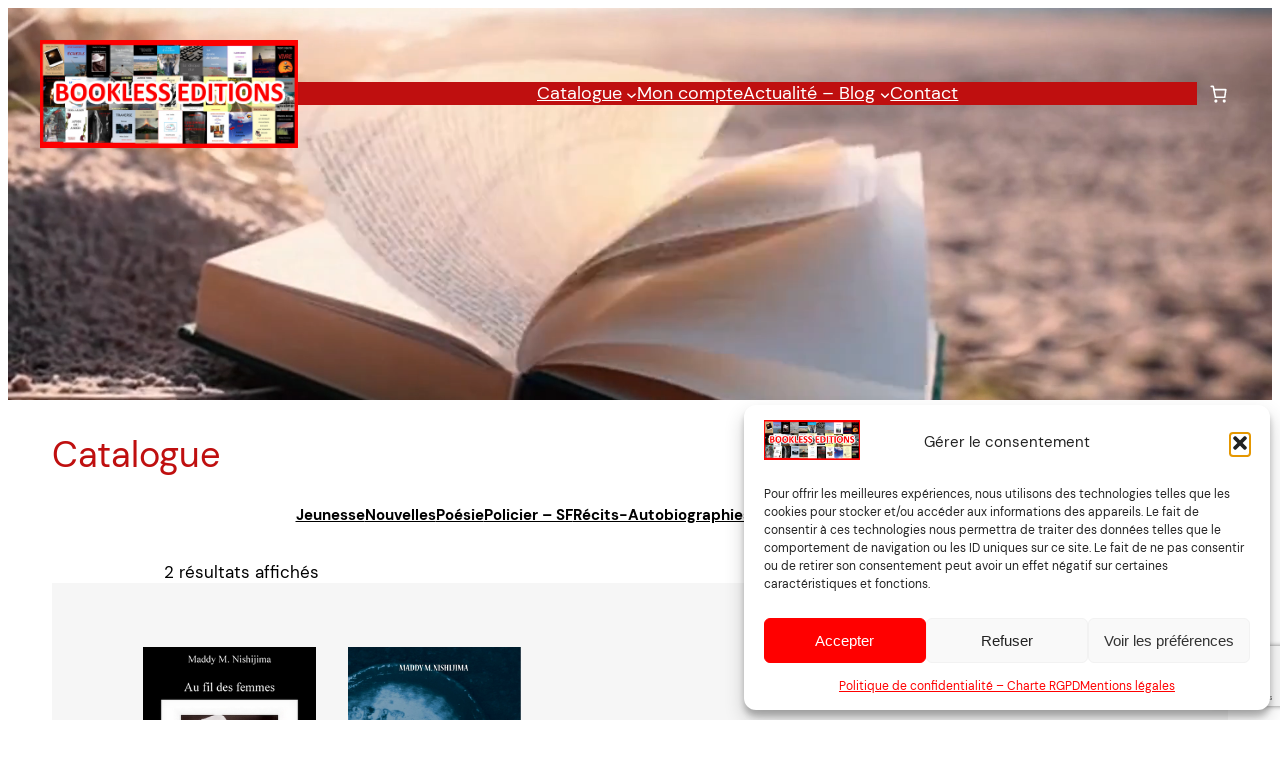

--- FILE ---
content_type: text/html; charset=utf-8
request_url: https://www.google.com/recaptcha/api2/anchor?ar=1&k=6LcPcZgpAAAAAM6ivT0PGacKfhdsanoRtW8Z7m9R&co=aHR0cHM6Ly9ib29rbGVzcy1lZGl0aW9ucy5mcjo0NDM.&hl=en&v=PoyoqOPhxBO7pBk68S4YbpHZ&size=invisible&anchor-ms=20000&execute-ms=30000&cb=ybdh1v75e80a
body_size: 48731
content:
<!DOCTYPE HTML><html dir="ltr" lang="en"><head><meta http-equiv="Content-Type" content="text/html; charset=UTF-8">
<meta http-equiv="X-UA-Compatible" content="IE=edge">
<title>reCAPTCHA</title>
<style type="text/css">
/* cyrillic-ext */
@font-face {
  font-family: 'Roboto';
  font-style: normal;
  font-weight: 400;
  font-stretch: 100%;
  src: url(//fonts.gstatic.com/s/roboto/v48/KFO7CnqEu92Fr1ME7kSn66aGLdTylUAMa3GUBHMdazTgWw.woff2) format('woff2');
  unicode-range: U+0460-052F, U+1C80-1C8A, U+20B4, U+2DE0-2DFF, U+A640-A69F, U+FE2E-FE2F;
}
/* cyrillic */
@font-face {
  font-family: 'Roboto';
  font-style: normal;
  font-weight: 400;
  font-stretch: 100%;
  src: url(//fonts.gstatic.com/s/roboto/v48/KFO7CnqEu92Fr1ME7kSn66aGLdTylUAMa3iUBHMdazTgWw.woff2) format('woff2');
  unicode-range: U+0301, U+0400-045F, U+0490-0491, U+04B0-04B1, U+2116;
}
/* greek-ext */
@font-face {
  font-family: 'Roboto';
  font-style: normal;
  font-weight: 400;
  font-stretch: 100%;
  src: url(//fonts.gstatic.com/s/roboto/v48/KFO7CnqEu92Fr1ME7kSn66aGLdTylUAMa3CUBHMdazTgWw.woff2) format('woff2');
  unicode-range: U+1F00-1FFF;
}
/* greek */
@font-face {
  font-family: 'Roboto';
  font-style: normal;
  font-weight: 400;
  font-stretch: 100%;
  src: url(//fonts.gstatic.com/s/roboto/v48/KFO7CnqEu92Fr1ME7kSn66aGLdTylUAMa3-UBHMdazTgWw.woff2) format('woff2');
  unicode-range: U+0370-0377, U+037A-037F, U+0384-038A, U+038C, U+038E-03A1, U+03A3-03FF;
}
/* math */
@font-face {
  font-family: 'Roboto';
  font-style: normal;
  font-weight: 400;
  font-stretch: 100%;
  src: url(//fonts.gstatic.com/s/roboto/v48/KFO7CnqEu92Fr1ME7kSn66aGLdTylUAMawCUBHMdazTgWw.woff2) format('woff2');
  unicode-range: U+0302-0303, U+0305, U+0307-0308, U+0310, U+0312, U+0315, U+031A, U+0326-0327, U+032C, U+032F-0330, U+0332-0333, U+0338, U+033A, U+0346, U+034D, U+0391-03A1, U+03A3-03A9, U+03B1-03C9, U+03D1, U+03D5-03D6, U+03F0-03F1, U+03F4-03F5, U+2016-2017, U+2034-2038, U+203C, U+2040, U+2043, U+2047, U+2050, U+2057, U+205F, U+2070-2071, U+2074-208E, U+2090-209C, U+20D0-20DC, U+20E1, U+20E5-20EF, U+2100-2112, U+2114-2115, U+2117-2121, U+2123-214F, U+2190, U+2192, U+2194-21AE, U+21B0-21E5, U+21F1-21F2, U+21F4-2211, U+2213-2214, U+2216-22FF, U+2308-230B, U+2310, U+2319, U+231C-2321, U+2336-237A, U+237C, U+2395, U+239B-23B7, U+23D0, U+23DC-23E1, U+2474-2475, U+25AF, U+25B3, U+25B7, U+25BD, U+25C1, U+25CA, U+25CC, U+25FB, U+266D-266F, U+27C0-27FF, U+2900-2AFF, U+2B0E-2B11, U+2B30-2B4C, U+2BFE, U+3030, U+FF5B, U+FF5D, U+1D400-1D7FF, U+1EE00-1EEFF;
}
/* symbols */
@font-face {
  font-family: 'Roboto';
  font-style: normal;
  font-weight: 400;
  font-stretch: 100%;
  src: url(//fonts.gstatic.com/s/roboto/v48/KFO7CnqEu92Fr1ME7kSn66aGLdTylUAMaxKUBHMdazTgWw.woff2) format('woff2');
  unicode-range: U+0001-000C, U+000E-001F, U+007F-009F, U+20DD-20E0, U+20E2-20E4, U+2150-218F, U+2190, U+2192, U+2194-2199, U+21AF, U+21E6-21F0, U+21F3, U+2218-2219, U+2299, U+22C4-22C6, U+2300-243F, U+2440-244A, U+2460-24FF, U+25A0-27BF, U+2800-28FF, U+2921-2922, U+2981, U+29BF, U+29EB, U+2B00-2BFF, U+4DC0-4DFF, U+FFF9-FFFB, U+10140-1018E, U+10190-1019C, U+101A0, U+101D0-101FD, U+102E0-102FB, U+10E60-10E7E, U+1D2C0-1D2D3, U+1D2E0-1D37F, U+1F000-1F0FF, U+1F100-1F1AD, U+1F1E6-1F1FF, U+1F30D-1F30F, U+1F315, U+1F31C, U+1F31E, U+1F320-1F32C, U+1F336, U+1F378, U+1F37D, U+1F382, U+1F393-1F39F, U+1F3A7-1F3A8, U+1F3AC-1F3AF, U+1F3C2, U+1F3C4-1F3C6, U+1F3CA-1F3CE, U+1F3D4-1F3E0, U+1F3ED, U+1F3F1-1F3F3, U+1F3F5-1F3F7, U+1F408, U+1F415, U+1F41F, U+1F426, U+1F43F, U+1F441-1F442, U+1F444, U+1F446-1F449, U+1F44C-1F44E, U+1F453, U+1F46A, U+1F47D, U+1F4A3, U+1F4B0, U+1F4B3, U+1F4B9, U+1F4BB, U+1F4BF, U+1F4C8-1F4CB, U+1F4D6, U+1F4DA, U+1F4DF, U+1F4E3-1F4E6, U+1F4EA-1F4ED, U+1F4F7, U+1F4F9-1F4FB, U+1F4FD-1F4FE, U+1F503, U+1F507-1F50B, U+1F50D, U+1F512-1F513, U+1F53E-1F54A, U+1F54F-1F5FA, U+1F610, U+1F650-1F67F, U+1F687, U+1F68D, U+1F691, U+1F694, U+1F698, U+1F6AD, U+1F6B2, U+1F6B9-1F6BA, U+1F6BC, U+1F6C6-1F6CF, U+1F6D3-1F6D7, U+1F6E0-1F6EA, U+1F6F0-1F6F3, U+1F6F7-1F6FC, U+1F700-1F7FF, U+1F800-1F80B, U+1F810-1F847, U+1F850-1F859, U+1F860-1F887, U+1F890-1F8AD, U+1F8B0-1F8BB, U+1F8C0-1F8C1, U+1F900-1F90B, U+1F93B, U+1F946, U+1F984, U+1F996, U+1F9E9, U+1FA00-1FA6F, U+1FA70-1FA7C, U+1FA80-1FA89, U+1FA8F-1FAC6, U+1FACE-1FADC, U+1FADF-1FAE9, U+1FAF0-1FAF8, U+1FB00-1FBFF;
}
/* vietnamese */
@font-face {
  font-family: 'Roboto';
  font-style: normal;
  font-weight: 400;
  font-stretch: 100%;
  src: url(//fonts.gstatic.com/s/roboto/v48/KFO7CnqEu92Fr1ME7kSn66aGLdTylUAMa3OUBHMdazTgWw.woff2) format('woff2');
  unicode-range: U+0102-0103, U+0110-0111, U+0128-0129, U+0168-0169, U+01A0-01A1, U+01AF-01B0, U+0300-0301, U+0303-0304, U+0308-0309, U+0323, U+0329, U+1EA0-1EF9, U+20AB;
}
/* latin-ext */
@font-face {
  font-family: 'Roboto';
  font-style: normal;
  font-weight: 400;
  font-stretch: 100%;
  src: url(//fonts.gstatic.com/s/roboto/v48/KFO7CnqEu92Fr1ME7kSn66aGLdTylUAMa3KUBHMdazTgWw.woff2) format('woff2');
  unicode-range: U+0100-02BA, U+02BD-02C5, U+02C7-02CC, U+02CE-02D7, U+02DD-02FF, U+0304, U+0308, U+0329, U+1D00-1DBF, U+1E00-1E9F, U+1EF2-1EFF, U+2020, U+20A0-20AB, U+20AD-20C0, U+2113, U+2C60-2C7F, U+A720-A7FF;
}
/* latin */
@font-face {
  font-family: 'Roboto';
  font-style: normal;
  font-weight: 400;
  font-stretch: 100%;
  src: url(//fonts.gstatic.com/s/roboto/v48/KFO7CnqEu92Fr1ME7kSn66aGLdTylUAMa3yUBHMdazQ.woff2) format('woff2');
  unicode-range: U+0000-00FF, U+0131, U+0152-0153, U+02BB-02BC, U+02C6, U+02DA, U+02DC, U+0304, U+0308, U+0329, U+2000-206F, U+20AC, U+2122, U+2191, U+2193, U+2212, U+2215, U+FEFF, U+FFFD;
}
/* cyrillic-ext */
@font-face {
  font-family: 'Roboto';
  font-style: normal;
  font-weight: 500;
  font-stretch: 100%;
  src: url(//fonts.gstatic.com/s/roboto/v48/KFO7CnqEu92Fr1ME7kSn66aGLdTylUAMa3GUBHMdazTgWw.woff2) format('woff2');
  unicode-range: U+0460-052F, U+1C80-1C8A, U+20B4, U+2DE0-2DFF, U+A640-A69F, U+FE2E-FE2F;
}
/* cyrillic */
@font-face {
  font-family: 'Roboto';
  font-style: normal;
  font-weight: 500;
  font-stretch: 100%;
  src: url(//fonts.gstatic.com/s/roboto/v48/KFO7CnqEu92Fr1ME7kSn66aGLdTylUAMa3iUBHMdazTgWw.woff2) format('woff2');
  unicode-range: U+0301, U+0400-045F, U+0490-0491, U+04B0-04B1, U+2116;
}
/* greek-ext */
@font-face {
  font-family: 'Roboto';
  font-style: normal;
  font-weight: 500;
  font-stretch: 100%;
  src: url(//fonts.gstatic.com/s/roboto/v48/KFO7CnqEu92Fr1ME7kSn66aGLdTylUAMa3CUBHMdazTgWw.woff2) format('woff2');
  unicode-range: U+1F00-1FFF;
}
/* greek */
@font-face {
  font-family: 'Roboto';
  font-style: normal;
  font-weight: 500;
  font-stretch: 100%;
  src: url(//fonts.gstatic.com/s/roboto/v48/KFO7CnqEu92Fr1ME7kSn66aGLdTylUAMa3-UBHMdazTgWw.woff2) format('woff2');
  unicode-range: U+0370-0377, U+037A-037F, U+0384-038A, U+038C, U+038E-03A1, U+03A3-03FF;
}
/* math */
@font-face {
  font-family: 'Roboto';
  font-style: normal;
  font-weight: 500;
  font-stretch: 100%;
  src: url(//fonts.gstatic.com/s/roboto/v48/KFO7CnqEu92Fr1ME7kSn66aGLdTylUAMawCUBHMdazTgWw.woff2) format('woff2');
  unicode-range: U+0302-0303, U+0305, U+0307-0308, U+0310, U+0312, U+0315, U+031A, U+0326-0327, U+032C, U+032F-0330, U+0332-0333, U+0338, U+033A, U+0346, U+034D, U+0391-03A1, U+03A3-03A9, U+03B1-03C9, U+03D1, U+03D5-03D6, U+03F0-03F1, U+03F4-03F5, U+2016-2017, U+2034-2038, U+203C, U+2040, U+2043, U+2047, U+2050, U+2057, U+205F, U+2070-2071, U+2074-208E, U+2090-209C, U+20D0-20DC, U+20E1, U+20E5-20EF, U+2100-2112, U+2114-2115, U+2117-2121, U+2123-214F, U+2190, U+2192, U+2194-21AE, U+21B0-21E5, U+21F1-21F2, U+21F4-2211, U+2213-2214, U+2216-22FF, U+2308-230B, U+2310, U+2319, U+231C-2321, U+2336-237A, U+237C, U+2395, U+239B-23B7, U+23D0, U+23DC-23E1, U+2474-2475, U+25AF, U+25B3, U+25B7, U+25BD, U+25C1, U+25CA, U+25CC, U+25FB, U+266D-266F, U+27C0-27FF, U+2900-2AFF, U+2B0E-2B11, U+2B30-2B4C, U+2BFE, U+3030, U+FF5B, U+FF5D, U+1D400-1D7FF, U+1EE00-1EEFF;
}
/* symbols */
@font-face {
  font-family: 'Roboto';
  font-style: normal;
  font-weight: 500;
  font-stretch: 100%;
  src: url(//fonts.gstatic.com/s/roboto/v48/KFO7CnqEu92Fr1ME7kSn66aGLdTylUAMaxKUBHMdazTgWw.woff2) format('woff2');
  unicode-range: U+0001-000C, U+000E-001F, U+007F-009F, U+20DD-20E0, U+20E2-20E4, U+2150-218F, U+2190, U+2192, U+2194-2199, U+21AF, U+21E6-21F0, U+21F3, U+2218-2219, U+2299, U+22C4-22C6, U+2300-243F, U+2440-244A, U+2460-24FF, U+25A0-27BF, U+2800-28FF, U+2921-2922, U+2981, U+29BF, U+29EB, U+2B00-2BFF, U+4DC0-4DFF, U+FFF9-FFFB, U+10140-1018E, U+10190-1019C, U+101A0, U+101D0-101FD, U+102E0-102FB, U+10E60-10E7E, U+1D2C0-1D2D3, U+1D2E0-1D37F, U+1F000-1F0FF, U+1F100-1F1AD, U+1F1E6-1F1FF, U+1F30D-1F30F, U+1F315, U+1F31C, U+1F31E, U+1F320-1F32C, U+1F336, U+1F378, U+1F37D, U+1F382, U+1F393-1F39F, U+1F3A7-1F3A8, U+1F3AC-1F3AF, U+1F3C2, U+1F3C4-1F3C6, U+1F3CA-1F3CE, U+1F3D4-1F3E0, U+1F3ED, U+1F3F1-1F3F3, U+1F3F5-1F3F7, U+1F408, U+1F415, U+1F41F, U+1F426, U+1F43F, U+1F441-1F442, U+1F444, U+1F446-1F449, U+1F44C-1F44E, U+1F453, U+1F46A, U+1F47D, U+1F4A3, U+1F4B0, U+1F4B3, U+1F4B9, U+1F4BB, U+1F4BF, U+1F4C8-1F4CB, U+1F4D6, U+1F4DA, U+1F4DF, U+1F4E3-1F4E6, U+1F4EA-1F4ED, U+1F4F7, U+1F4F9-1F4FB, U+1F4FD-1F4FE, U+1F503, U+1F507-1F50B, U+1F50D, U+1F512-1F513, U+1F53E-1F54A, U+1F54F-1F5FA, U+1F610, U+1F650-1F67F, U+1F687, U+1F68D, U+1F691, U+1F694, U+1F698, U+1F6AD, U+1F6B2, U+1F6B9-1F6BA, U+1F6BC, U+1F6C6-1F6CF, U+1F6D3-1F6D7, U+1F6E0-1F6EA, U+1F6F0-1F6F3, U+1F6F7-1F6FC, U+1F700-1F7FF, U+1F800-1F80B, U+1F810-1F847, U+1F850-1F859, U+1F860-1F887, U+1F890-1F8AD, U+1F8B0-1F8BB, U+1F8C0-1F8C1, U+1F900-1F90B, U+1F93B, U+1F946, U+1F984, U+1F996, U+1F9E9, U+1FA00-1FA6F, U+1FA70-1FA7C, U+1FA80-1FA89, U+1FA8F-1FAC6, U+1FACE-1FADC, U+1FADF-1FAE9, U+1FAF0-1FAF8, U+1FB00-1FBFF;
}
/* vietnamese */
@font-face {
  font-family: 'Roboto';
  font-style: normal;
  font-weight: 500;
  font-stretch: 100%;
  src: url(//fonts.gstatic.com/s/roboto/v48/KFO7CnqEu92Fr1ME7kSn66aGLdTylUAMa3OUBHMdazTgWw.woff2) format('woff2');
  unicode-range: U+0102-0103, U+0110-0111, U+0128-0129, U+0168-0169, U+01A0-01A1, U+01AF-01B0, U+0300-0301, U+0303-0304, U+0308-0309, U+0323, U+0329, U+1EA0-1EF9, U+20AB;
}
/* latin-ext */
@font-face {
  font-family: 'Roboto';
  font-style: normal;
  font-weight: 500;
  font-stretch: 100%;
  src: url(//fonts.gstatic.com/s/roboto/v48/KFO7CnqEu92Fr1ME7kSn66aGLdTylUAMa3KUBHMdazTgWw.woff2) format('woff2');
  unicode-range: U+0100-02BA, U+02BD-02C5, U+02C7-02CC, U+02CE-02D7, U+02DD-02FF, U+0304, U+0308, U+0329, U+1D00-1DBF, U+1E00-1E9F, U+1EF2-1EFF, U+2020, U+20A0-20AB, U+20AD-20C0, U+2113, U+2C60-2C7F, U+A720-A7FF;
}
/* latin */
@font-face {
  font-family: 'Roboto';
  font-style: normal;
  font-weight: 500;
  font-stretch: 100%;
  src: url(//fonts.gstatic.com/s/roboto/v48/KFO7CnqEu92Fr1ME7kSn66aGLdTylUAMa3yUBHMdazQ.woff2) format('woff2');
  unicode-range: U+0000-00FF, U+0131, U+0152-0153, U+02BB-02BC, U+02C6, U+02DA, U+02DC, U+0304, U+0308, U+0329, U+2000-206F, U+20AC, U+2122, U+2191, U+2193, U+2212, U+2215, U+FEFF, U+FFFD;
}
/* cyrillic-ext */
@font-face {
  font-family: 'Roboto';
  font-style: normal;
  font-weight: 900;
  font-stretch: 100%;
  src: url(//fonts.gstatic.com/s/roboto/v48/KFO7CnqEu92Fr1ME7kSn66aGLdTylUAMa3GUBHMdazTgWw.woff2) format('woff2');
  unicode-range: U+0460-052F, U+1C80-1C8A, U+20B4, U+2DE0-2DFF, U+A640-A69F, U+FE2E-FE2F;
}
/* cyrillic */
@font-face {
  font-family: 'Roboto';
  font-style: normal;
  font-weight: 900;
  font-stretch: 100%;
  src: url(//fonts.gstatic.com/s/roboto/v48/KFO7CnqEu92Fr1ME7kSn66aGLdTylUAMa3iUBHMdazTgWw.woff2) format('woff2');
  unicode-range: U+0301, U+0400-045F, U+0490-0491, U+04B0-04B1, U+2116;
}
/* greek-ext */
@font-face {
  font-family: 'Roboto';
  font-style: normal;
  font-weight: 900;
  font-stretch: 100%;
  src: url(//fonts.gstatic.com/s/roboto/v48/KFO7CnqEu92Fr1ME7kSn66aGLdTylUAMa3CUBHMdazTgWw.woff2) format('woff2');
  unicode-range: U+1F00-1FFF;
}
/* greek */
@font-face {
  font-family: 'Roboto';
  font-style: normal;
  font-weight: 900;
  font-stretch: 100%;
  src: url(//fonts.gstatic.com/s/roboto/v48/KFO7CnqEu92Fr1ME7kSn66aGLdTylUAMa3-UBHMdazTgWw.woff2) format('woff2');
  unicode-range: U+0370-0377, U+037A-037F, U+0384-038A, U+038C, U+038E-03A1, U+03A3-03FF;
}
/* math */
@font-face {
  font-family: 'Roboto';
  font-style: normal;
  font-weight: 900;
  font-stretch: 100%;
  src: url(//fonts.gstatic.com/s/roboto/v48/KFO7CnqEu92Fr1ME7kSn66aGLdTylUAMawCUBHMdazTgWw.woff2) format('woff2');
  unicode-range: U+0302-0303, U+0305, U+0307-0308, U+0310, U+0312, U+0315, U+031A, U+0326-0327, U+032C, U+032F-0330, U+0332-0333, U+0338, U+033A, U+0346, U+034D, U+0391-03A1, U+03A3-03A9, U+03B1-03C9, U+03D1, U+03D5-03D6, U+03F0-03F1, U+03F4-03F5, U+2016-2017, U+2034-2038, U+203C, U+2040, U+2043, U+2047, U+2050, U+2057, U+205F, U+2070-2071, U+2074-208E, U+2090-209C, U+20D0-20DC, U+20E1, U+20E5-20EF, U+2100-2112, U+2114-2115, U+2117-2121, U+2123-214F, U+2190, U+2192, U+2194-21AE, U+21B0-21E5, U+21F1-21F2, U+21F4-2211, U+2213-2214, U+2216-22FF, U+2308-230B, U+2310, U+2319, U+231C-2321, U+2336-237A, U+237C, U+2395, U+239B-23B7, U+23D0, U+23DC-23E1, U+2474-2475, U+25AF, U+25B3, U+25B7, U+25BD, U+25C1, U+25CA, U+25CC, U+25FB, U+266D-266F, U+27C0-27FF, U+2900-2AFF, U+2B0E-2B11, U+2B30-2B4C, U+2BFE, U+3030, U+FF5B, U+FF5D, U+1D400-1D7FF, U+1EE00-1EEFF;
}
/* symbols */
@font-face {
  font-family: 'Roboto';
  font-style: normal;
  font-weight: 900;
  font-stretch: 100%;
  src: url(//fonts.gstatic.com/s/roboto/v48/KFO7CnqEu92Fr1ME7kSn66aGLdTylUAMaxKUBHMdazTgWw.woff2) format('woff2');
  unicode-range: U+0001-000C, U+000E-001F, U+007F-009F, U+20DD-20E0, U+20E2-20E4, U+2150-218F, U+2190, U+2192, U+2194-2199, U+21AF, U+21E6-21F0, U+21F3, U+2218-2219, U+2299, U+22C4-22C6, U+2300-243F, U+2440-244A, U+2460-24FF, U+25A0-27BF, U+2800-28FF, U+2921-2922, U+2981, U+29BF, U+29EB, U+2B00-2BFF, U+4DC0-4DFF, U+FFF9-FFFB, U+10140-1018E, U+10190-1019C, U+101A0, U+101D0-101FD, U+102E0-102FB, U+10E60-10E7E, U+1D2C0-1D2D3, U+1D2E0-1D37F, U+1F000-1F0FF, U+1F100-1F1AD, U+1F1E6-1F1FF, U+1F30D-1F30F, U+1F315, U+1F31C, U+1F31E, U+1F320-1F32C, U+1F336, U+1F378, U+1F37D, U+1F382, U+1F393-1F39F, U+1F3A7-1F3A8, U+1F3AC-1F3AF, U+1F3C2, U+1F3C4-1F3C6, U+1F3CA-1F3CE, U+1F3D4-1F3E0, U+1F3ED, U+1F3F1-1F3F3, U+1F3F5-1F3F7, U+1F408, U+1F415, U+1F41F, U+1F426, U+1F43F, U+1F441-1F442, U+1F444, U+1F446-1F449, U+1F44C-1F44E, U+1F453, U+1F46A, U+1F47D, U+1F4A3, U+1F4B0, U+1F4B3, U+1F4B9, U+1F4BB, U+1F4BF, U+1F4C8-1F4CB, U+1F4D6, U+1F4DA, U+1F4DF, U+1F4E3-1F4E6, U+1F4EA-1F4ED, U+1F4F7, U+1F4F9-1F4FB, U+1F4FD-1F4FE, U+1F503, U+1F507-1F50B, U+1F50D, U+1F512-1F513, U+1F53E-1F54A, U+1F54F-1F5FA, U+1F610, U+1F650-1F67F, U+1F687, U+1F68D, U+1F691, U+1F694, U+1F698, U+1F6AD, U+1F6B2, U+1F6B9-1F6BA, U+1F6BC, U+1F6C6-1F6CF, U+1F6D3-1F6D7, U+1F6E0-1F6EA, U+1F6F0-1F6F3, U+1F6F7-1F6FC, U+1F700-1F7FF, U+1F800-1F80B, U+1F810-1F847, U+1F850-1F859, U+1F860-1F887, U+1F890-1F8AD, U+1F8B0-1F8BB, U+1F8C0-1F8C1, U+1F900-1F90B, U+1F93B, U+1F946, U+1F984, U+1F996, U+1F9E9, U+1FA00-1FA6F, U+1FA70-1FA7C, U+1FA80-1FA89, U+1FA8F-1FAC6, U+1FACE-1FADC, U+1FADF-1FAE9, U+1FAF0-1FAF8, U+1FB00-1FBFF;
}
/* vietnamese */
@font-face {
  font-family: 'Roboto';
  font-style: normal;
  font-weight: 900;
  font-stretch: 100%;
  src: url(//fonts.gstatic.com/s/roboto/v48/KFO7CnqEu92Fr1ME7kSn66aGLdTylUAMa3OUBHMdazTgWw.woff2) format('woff2');
  unicode-range: U+0102-0103, U+0110-0111, U+0128-0129, U+0168-0169, U+01A0-01A1, U+01AF-01B0, U+0300-0301, U+0303-0304, U+0308-0309, U+0323, U+0329, U+1EA0-1EF9, U+20AB;
}
/* latin-ext */
@font-face {
  font-family: 'Roboto';
  font-style: normal;
  font-weight: 900;
  font-stretch: 100%;
  src: url(//fonts.gstatic.com/s/roboto/v48/KFO7CnqEu92Fr1ME7kSn66aGLdTylUAMa3KUBHMdazTgWw.woff2) format('woff2');
  unicode-range: U+0100-02BA, U+02BD-02C5, U+02C7-02CC, U+02CE-02D7, U+02DD-02FF, U+0304, U+0308, U+0329, U+1D00-1DBF, U+1E00-1E9F, U+1EF2-1EFF, U+2020, U+20A0-20AB, U+20AD-20C0, U+2113, U+2C60-2C7F, U+A720-A7FF;
}
/* latin */
@font-face {
  font-family: 'Roboto';
  font-style: normal;
  font-weight: 900;
  font-stretch: 100%;
  src: url(//fonts.gstatic.com/s/roboto/v48/KFO7CnqEu92Fr1ME7kSn66aGLdTylUAMa3yUBHMdazQ.woff2) format('woff2');
  unicode-range: U+0000-00FF, U+0131, U+0152-0153, U+02BB-02BC, U+02C6, U+02DA, U+02DC, U+0304, U+0308, U+0329, U+2000-206F, U+20AC, U+2122, U+2191, U+2193, U+2212, U+2215, U+FEFF, U+FFFD;
}

</style>
<link rel="stylesheet" type="text/css" href="https://www.gstatic.com/recaptcha/releases/PoyoqOPhxBO7pBk68S4YbpHZ/styles__ltr.css">
<script nonce="Se2GfTwGcszW3URnCGAgrw" type="text/javascript">window['__recaptcha_api'] = 'https://www.google.com/recaptcha/api2/';</script>
<script type="text/javascript" src="https://www.gstatic.com/recaptcha/releases/PoyoqOPhxBO7pBk68S4YbpHZ/recaptcha__en.js" nonce="Se2GfTwGcszW3URnCGAgrw">
      
    </script></head>
<body><div id="rc-anchor-alert" class="rc-anchor-alert"></div>
<input type="hidden" id="recaptcha-token" value="[base64]">
<script type="text/javascript" nonce="Se2GfTwGcszW3URnCGAgrw">
      recaptcha.anchor.Main.init("[\x22ainput\x22,[\x22bgdata\x22,\x22\x22,\[base64]/[base64]/[base64]/ZyhXLGgpOnEoW04sMjEsbF0sVywwKSxoKSxmYWxzZSxmYWxzZSl9Y2F0Y2goayl7RygzNTgsVyk/[base64]/[base64]/[base64]/[base64]/[base64]/[base64]/[base64]/bmV3IEJbT10oRFswXSk6dz09Mj9uZXcgQltPXShEWzBdLERbMV0pOnc9PTM/bmV3IEJbT10oRFswXSxEWzFdLERbMl0pOnc9PTQ/[base64]/[base64]/[base64]/[base64]/[base64]\\u003d\x22,\[base64]\\u003d\x22,\x22wokRYMKFZMKbc3ATw5tkw5oYWkM4NMO/QTfDmxnCssO5bhzCkT/DrnQaHcOVwq/Cm8OXw4Ndw7wfw61KQcOgW8KiV8Kuwq0QZMKTwrsBLwnCu8KHdMKbwqHCncOcPMK1Ij3ComNaw5pgdy/CmiIGHsKcwq/Dn0nDjD9DFcOpVkHCqDTClsOmQcOgwqbDoXk1EMOKAsK5wqw0wrPDpHjDmAsnw6PDhMKuTsOrOsO/w4hqw7NaasOWKig+w58dNADDiMKLw79IEcOPwrrDg056PMO1wr3DssOFw6TDinUcSMKfMsKGwrUyD04Lw5M/wqrDlMKmwpAiSy3Csi3DksKIw65lwqpSwq3Clj5YCcOzfBthw5XDkVrDq8Obw7NCwp3CnMOyLEllesOMwonDksKpM8O+w797w4gQw5ldOcORw7/[base64]/w5/CuMO/VMKnwq3DgsO3woFAQlMFwqTChMKrw6RocMOGecKzwr1HdMK6wr9Kw6rCgcOEY8Odw47DhMKjAk/DlB/DtcKFw6bCrcKlUFVgOsO1WMO7wqYewoogBX0qFDp4wojCl1vCs8K3YQHDglXChEM6SmXDtCILG8KSU8OhAG3Cj2/DoMKowph7wqMDJwrCpsK9w7kNHHTCrBzDqHp2EMOvw5XDvwRfw7fCpMOOJFAQw4XCrMO1e1PCvGIBw4FAe8KASMKDw4LDvnfDr8KiwoHCj8KhwrJ5SsOQwp7CkC0ow4nDrcOzYifCoywrEBrCkkDDucOPw590ITDDsnDDuMO8wrAFwo7DrFbDkyw9wq/Cui7Ck8OmAVItMnXCkwnDo8OmwrfCocKzc3jCll3DmsOocsOww5nCkhZcw5EdGMKycQdPS8O+w5gbwoXDkW9naMKVDitWw5vDvsKYwr/Dq8KkwrrCmcKww70UAsKiwoNTwobCtsKHElERw5DDt8KdwrvCq8KPf8KXw6UsKE5ow6EVwrpeAHxgw6wUEcKTwqs1MAPDqyZWVXbCjsKtw5bDjsOfw7hfP2PCvBXCuAzDmsODISTCjh7Ct8Kcw79awqfDmsKaRsKXwpEVAwZHwqPDj8KJWRh5L8OlRcOtK2/CvcOEwpFDKMOiFg4Mw6rCrsOPdcODw5LClnnCv0sTbjArWnrDisKPwqzCol8QQsOxAcOew6LDhsOPI8OMw4w9LsOwwrclwo1xwqfCvMKpB8K/wonDj8K7FsObw5/Do8O2w4fDunDDjzdqw5VlcsKqwrPCpcKiXcKWw4bDo8ORCTpjw4rDmsOrJcKRY8KEwpYFYcO2GsK3w7xoX8KedhRZwrTCpMOLNgF1PcKPwrfDngh8fB7CpsKIPMOiTE08bXLCkMKnIgVsS28UOsKbcFPDvsOSUMOOEMKDwpXCiMOsXhDCiRdPw5/DgMOZwobDk8OkeSDDn2XDu8O4wrEkaCvCpMOSw6vCk8KaXcKSw7cJLFLCmWdnBR3DrMODEjfDvgXDmgxywrVfcRXCkHAPw7TDujkcw7vCmMOkwoLCmizDrsKkw6F/wrfDh8OQw507w6liwrbCgBTCmsOkOBcjYsK8JDsFNsO/[base64]/w6nDh8OhDGLDrUDDsWXCnVFlwrPCojUOP8KWw79GT8O5G3odXydQNcKhwrvDpsKEwqfDqMKQVsKGDH81bMKeOVJOwozDhMOVw5PCicO+w7IBw6hKKMOcwp/DoQbDi0cJw79Swpp2worCumMuCUhNwqpZw7LCjcK0dlQbU8Oew4UmOE9Zw6tRw4sXBXUAwoXCuH/DqkY2Z8K7cxvCksOYLRReNFrCrcO+w73Cjy5VUMK9w5nCqj9MDVTDhwzDh1MKwoktAsKxw4vCo8K3XiQuw67CvCTCgjtbwo1lw7bDrn0cQj4ewqDCvMKzL8KcIBLCoXLDuMKMwrLDuERFYcKDR1nDpD/CncOywo5xQBzCk8KXQQsuOSbDocOGwrpRw4TDoMOzw4rCmMOVwpvCiAbCt2UfI1dFw5TCpcOXNh/DqsOCwrBOwrXDrsOuwojCocOMw7jCkcO4woPCncKjLsOLVcKNwprCqWlaw5vCvBMcU8O/LjMUPcO0w6VSwrx3w6XDl8OhCGxhwp8iTMOXwpphw5bChEHCuFHCiVQvwoHCq3F5w6tBHXHCn2vDu8OjD8ONaSAPUsK1XcOdGGHDggvCr8KhaDTDmMOhwp7CjwglfcOERMODw6AJecO8w4zChjgZw7vCtcOxFQbDtT/CmcKDw6fDgSjDsGcaE8KKPCjDpW7ClMO/w788T8KtQThlZcKLw6PCvSzDkcKhKsOxw4HDiMKrwrMMTTfCg2LDsQwOw4hjwpzDtsKWw73Ci8K4w77DtiZbZsKMVWEGTmjDi1Qnwp3Du3vCiGLCu8O4wqZGw58FPsKyIsObXsKAw7F/SAzDg8K7w6l0SMOiBhXCtcKpw7rDocOGTQ7ClBEsTsKZw4vCt13CmXLCpCfCjsK5M8Osw7dDP8OULTFHKMONw5XCqsKkw4NkCCLDmsOmwq7Cn3jDqEDCk10WKMOlcsOZwpXDpMO+wp7DtibCrMKTXsK8CG7Dk8KhwqFwaknDmDHDiMKdWQpqw7BZw4x/w7Zkw4jClsOfeMOqw43DvMOSVBdowpgkw7srVMOaGkFIwpFJwpjCisONfg1HLsOJw6/[base64]/UsKfTH5sw6Epwpknw7ljYcOBw5vCnG/[base64]/DkMOBw4TDlMO7IzwYwrjDhT7DnMKjw7FFw6sQBsK3GMKJa8OwHS7Dm2XCnsOsPUxDwrRqwrlawoHDoFkTYlUXP8OJw6EHSnHCnMKmdsKTNcKywo1hw4PDsCvChH3CrQfDm8KRBcKoOnF5Mi9Cd8K5OcOiOcOfGnUTw6nChX/DgcO0TMKFwrHClcOuwrMmZMKMwoLCsQTCl8KKwoXClzJtwpl8w4XCrsO7w5LCtnjDszF9wqrCv8Kqwo0Aw5/DmwUPwqLCv3xYfMONCsOzw5VAw4p0w5zCkMO4AQtyw6FJw5XCiT3Dm0nDiWPDgm4Aw4tkYsKwdE3DoUswVX4iR8KzwoDCulRuw6fDisOnw5zDrHFcJB8ewrjDsALDsUM7CCp/TsOdwqwGbMO2w4bDpR8EGMOmwrLCscKMcMOfG8OnwqlYLcOOPQ8oZsKyw7vDg8Kpw79iw5cze3LCsSrCusOTw5vDvcOVcC93ezkHF0nCnkLClBPCjwJgwrvCoF/ClBDCmMKWw6UUwrkqEWkZJcOXw7PDhww4wo7CrCh5wrTCuX0+w5sKw4dUw7Ycw6HCu8OPOcOBwpBaey1Xw43DhUzCgcKaZk9rwonCkT8/HcKhJAo/Gw9iMMOPwqXCuMKIZ8KOw4HDpBrDiSDCkygxw7/CjSzDpTfDv8OKcnofwq3DuTjDqDjCusKCVDARXsKfw7xJAT7DvsKEw6rCjcKwW8OLwoJpUz0VXB/CmyPChcOHHsKfbWrCvWxPLMKiwp9xw7Rfw7/CpcO1wrXCmMKcH8O0RRTDn8Ouw4zCp39Fw6w2DMKDw75TUsORbVDDqHbDpTIbI8KTcHDDisK7wrbCrxnDlAjCj8KhTUNtwrTCuH/[base64]/woHCohXCgsOzDyoUcALDssO6byLDrDDDiRDCu8KMw5nDtMKWHkXDoTkfwochw5NkwqpHwoJHXMKODxpLJE3CuMKCw4R3w74CEcOVwoJrw5PDgFDCtcKJWcKPwrrCn8KZNcKKwpHCvcOOeMO2bsKuw7jDkMOZwoEew5oOwq3DlFgWwr/CpwLDjcKVwpxVwpLCncOIFyzCusOVPBzDnEzCpsKGNgDCj8OjworDv1suwq1Qw79fbcKSDVUIRSoCwqhMwrPDqyZ/[base64]/DhGHDrMKiewbDpV/[base64]/[base64]/[base64]/bsKfQMK0ZcOafcOMwqpPw5XCoR8Gwqtxwq/[base64]/EcKjIcO5w4HDrXfClMO1w7UlZMOIeg0pOcORw4bCkcOZw7jCpWF9w6J+wrPCgWEALyklw4jCnn/DuVERNgcFMA5Mw7bDiChLDg0KT8Klw6gCw73Cp8OPT8OOwodfNsKRD8KJfntKw6nDrSPDicKiwpTCrCjDol3DgGsXThMGSSkCd8KewrZuwpFyCxYRw7zCuTsfwq7Cn0RowqY5DnDDk1YFw4/CpsKew5F/TGLCukjCsMOeP8Ozw7PDsk49Y8KIwpvDssO2D1QCwoDCt8O1QMOUwo7Duw/Donw8XsO3woPDvsOvIMKWwr5bw4cwJFPCrsK2HRtiAjjCrV3DtsKvw77CgsKnw4bCkMOxZsK9wofDu17DrRbDmUoywq3DqcKvbMKTEMK2P3wAwpsZwq0iehHDpRNqw6jDlS7ChWp4wpnChzrDjEFWw47DjmNEw5BJw6/CshjDqGcow4bCizl2S24uTGbDl2IHLsOAD0DCjcK/GMO3wox8ScKTwrfCrsObw7bCuBDCnWoGASYYDVggw6rDgxpAcQzCqmhDw7TCksOnw7FbEsO9wqTDv0cyXMKfLSrCjlnCml13wrPChMK7dz5aw5zDlRHCp8OWMcK7wocRwp0/[base64]/CjyTClTV/VcOmXFcIDcKcwrvCiw8dw7XCqCLCsMKLDsKVJ0LDmsK6w7nDpADDiRZ9w7fCuz0ndWV1w7pYDMO7NMKpw4jCpz3CsHLCi8OJZcKKFAUPRRwRw4TDlcKbw6zCkHVASynDvTMON8OseTF0TxnDpmTDpy0OwqIAwqJyfsO3wrU2w5IGwrM9K8OtdjJuPifDog/CgmobYQwBbR3Do8Ovw7c2w7PDh8OUw6Z7wqTCrMKbHBphwq7ClFTCqzZKIcOQcMKvwr/CgcKCwoLCtsO4T3zDqcOgbV3Dpz1QS3Nowo9TwqY/wq3Cp8KnwqrCmcKhwrYCTBDDo1gFw4nCiMKgUDl4wppdwqJ4wqXCp8Kyw7vDm8OITwwVwpo/wq1jZyzCrcKywrcdwqd8w69SahnDjMKvLjF6Ew7CtMKFPMK5wrXDksO9U8K4w4ABGMKlwq48wqbCqcKQeGlPwq0Bw7RUwpksw4HDlsKfCMK4wqA4VV/CumErw4QKNz9bwrAxw5nCt8Okw7zDrcOEw6wvwrh8DXnDiMKEwpHCskDCosO4SsKuw67CgMKBe8K8OMOMbgbDkcK/[base64]/DqsKqY34mZS0/Aw/[base64]/[base64]/wrzCpwp5NMOaw6oXw4RIw6TDjgfDtHkHPcOFw7kKw7Qiwrk6XsKwdirDrsOow4E/e8O2fcKucW3DjcK2FxEcw4w3w7jCgsKwfT3CscOGQ8OpbcKgYsO2CcKwNsOFw43CryBxwq5WU8OeDcK5w6V/w5NvQcOkAMKOa8OyIsKiw4Y6LjTClgbDusO7wpbCt8OjRcK4wqbDicOWw6MkDMO/[base64]/CjS/Dk8O9w6nCn8O8wrBFXlFEw5HCoxbCp8OUBEd0wrPCssKNw5EnNGI6w6rDiGLCoMOOw44fUMOkH8KlwpjDtyzDq8OGwolFwqRlAMO1w6UkTMKQw4PCtsKFwonCuGbDm8Kdw4BowpVVwpswZsKew5h4wrLDiT5WHB3DuMKaw7N/axkYwobCvTjCmcO8w7suw7bDuyzDnQ99Q2bDl0/DjXkpKljCiCLCj8KXwrfCg8KSwr0nRcOkUsOqw4zDlgPCvFTCn0/DmxfDuFnDr8Ozw7s8wq1uw6t4ZybCjsOhwoLDtsK+w5bCtVPDh8KRw5tQIzQawp8/w6M/GBvDiMO6w64qw49aKhHDp8KHccK6LH4AwrZzHRTCmcKfwq/CuMOeWFvCsAnDtsO2I8OafMKRw6jCqMKrL3pIwofCisKdJMK3PBvCvHLCs8Ozwr8HenDDqD/[base64]/CnMO0ccO4TnjDj3EVKiRGVnrCngrCksKbW3glwqDDrCN5wpPDr8Kow4nDp8ODIF3DuxnDiynCrE5CCsKECQAGw7HCmcOeAcKGRntKWMKlw7c/w6jDvsOpcMKDTFfDuzvCocKxE8OeH8K/[base64]/CgTDDhcOTwolawroCUljDrCLClMKDwrQ9w5rCmsKBwrPCi8KLAAU2woPDngdvIGHChMKzHcKnP8KvwqVOa8K0O8KwwpgKNwxeEB0hwovDrGPCmV8PFcOjRmDDl8KSAhPDs8KgDcOFwpVxDULChB9tdznDoGVqwoh2wpLDr3M/wpQaJsK6V1E2L8Oow4sXwpBjWgh+BcOww5JqZ8KzfMOTJcO2ZBPDpsOjw65aw7HDkMOFw6nDhMOfTn3DgsK2KMOlH8KPGHbDtyLDrsK/w5bCssO0w7VfwqDDtMObw7jCvcO9AXNoEcKGwrBKw5fCskV7eETDikMSecK+w7rDqsOCw5pmB8ODPMKCM8KQw4DCr1xFLMOfw4XDqQPDvMOQXAQswq3Doz4/HcOwXn7CrcKhw6MTwooPwrXDgAZBw4DDm8Oww5vDgWVxw5XDpMOCHEBgwrTCvsKIcsKUwopLX15mw5MCwq7DjHkmwrHCniF1IzvDqQfDnyTDjcKhAMO8wr8Ubz7CrT/DkBrCoRPDtAYhwrYXw71pw4/CqQjDrBXCj8Ohb0jChFbDt8KWI8OfGgEQSD3Dr3Rtw5bCkMK+wrnClsOswpXCthvCvEzCkVXClCrCkcK+SsK/[base64]/w7fCrsOiwqzCtsKgWMOXw78dwq/DhsKhwrR9wqALwrTDg3w4QT3DhMK9ccKkw49DZ8OfdsKoYT/DpsO6NAsOwpzCiMKLRcKwCCHDowDCtsKVZcK6B8KPcsOzwosgw5/DpGNVw7AWeMO6w6zDhcORUCY3w4nCmMOPd8KTf2InwoBgVsOAwpY2IsKyNcOKwpAbw6PCjFFBP8KTEMKkLWPDpMOCWMOaw47DswtVGm5KHmADGQMew4/DuQJ9R8Onw4rDrcOIw6HDsMO0X8Okwo3DgcKyw57Cty4/csO1Tz/Dj8ONw7wMw6zDnMOKEsKDeTfDtiPCvTNKw43CiMOAw75qE0EpPMOPGAzCtsOhwozDvidxIsKSEzvDgC8dw6nCv8KaawbDonBaw5fCmQvChnRhIk7CgE4GMTonBcKiw5DDmBHDtcKeSWobwoF0wprCoVIDH8KaGw3Duy5Ew6/Cm38hbMOgw7XCpCZFUDTCtsKcVTECch/[base64]/DmMOKAsO5JMOKw63DqMK9ZxhDQHrCuXMQOcOOdsKkaUw7fC8VwqhcwojClcO4TTo0VcK1w7TDh8OYBsOSwp7DnsKvElnDlmtRw6QtC3tCw4ZYw7zDgMK/LcOkVwEDacKXwrY4ZUVKRybCksO2w7EMw53DiDvDgRErKXlnw5tFwq/Dq8KiwowzwovCqQfCkcOgNsOJw5/DusOVWD7DlxXDvMOqwpg3QiofwoYKwr12w5LCjUXCqQovDMO2TA1dwoDCujfCh8OJK8KoDMOoOMKNw5XCjcKgw6VpDS5Hw4zDrMKyw6LDv8K/wq4AcsKTW8O1wq5iwp/DsSHCv8OZw6/Cg0XCtn55KBDDhsKSw5IVw6nDjV/CrMOEd8KQNsKcw43Dh8OYw7N3wrTChzLCp8KVw77CuG7CgMK4EcOjF8OOZxfCpMKbU8KyPXVFwqxbwqXChFPDkMOew7FNwrw4WHNsw6fDv8O2w6HCjcOOwp/[base64]/[base64]/CqMO0RizClhfDgsKiw4NWe8OLHsKcCcKKIQHDmsO2VcOjBsOJZMKgwpXDpcKAWD1dw67CvcO9F2/ChsOIRsKkDsOTwpRuwoBHU8ORw5DDt8OMS8OxOwPCjV/CkMOBwp4kwrgFw7Bbw4PCkl7DiWfCoRjCsjrCmcO4RMOMwp7CqsOzw7/DlcOUw7TDn2IpK8OqVyzDqBwZw57Cq2ltw6Y/JEbClkjCvk7DusKefcOoAcKZR8OickdGEFJvwoRQEcKdwrjCt3wyw40vw43DhsKUf8Kbw4RRwq/DkwrCkyccEAvCkXXCrz8Rw7d7w4xeUE3CuMOQw67CuMKaw7UHw5jDq8Oww5cbwqw8bcKkC8KmGcK+WcOGw53CvMOUw7fCl8KKZm5kLg1QwoDDtsKmIQXCiQpHJsOiJcOVw5fCgcK3QcOydMK2wqzDv8Owwo3Dv8OAJmB/wqJRwrozCsORQcOMaMOGw5pkD8KvDG/CmHvDpsKOwok8TXLCrB7DkcK4b8KZTsO+VMK7w4ddAMK+MAY6XxrCsGXDncKFw5h/F0DDmzhuTTtkVAgQAMOjwoLCm8OqV8O1ZWsoOWvCgMOBUsKgLcKswrsrWcOLw61NPMKjwrwUGQdLFH4ceEAjVcOZEVXCv03CjTUUwqZ9wp3Cj8OtNG8sw5ZqWcKpwrjCo8K8w6rCqsOxw7fDisKkAMOpw7otw4LDshfDg8KNb8KLb8OfS13DgksUwqYLaMOYwr/CuVhdwqVEHMKwFUfDosOSw4AJwoHCsXYKw4jCkXFew7jDjRIFw549w40kCFDCkMO+BsOEw5cjwpPCssO/wqfCgkjDq8KNRMK5w6/[base64]/[base64]/NxvDl0YfKcK8w4bCmcOSdsOWwoHDsW/[base64]/DhMKWL8OEw5lKw64qX8OuYBfDtcKqUsO8f3HDmn1KU1F3OHDDpXh7W1zDs8OEAXw9w50FwpsTBXY2NsK2wrLCvnXDgsO3Qk/[base64]/Dv8OBdDZkScO2w45nAsKAw5bCow7ChQ8vwqZ0G0g9w60FaiDDn0bCvXHDkMOtw6jDgSsrKQXCqW4TwpXCh8OHcz12XmTCt0gNKsOrwqTCnU/DsSPCucOCwrbDpRPDi0bClsOCwoXDv8KSZcOMwr16AWQBGUHCrF7CtzcBwpDDr8OAZV8gMMO4w5bCmn3CknMxwpDDuDBkXsOBXlzCjxLDjcKHAcOjeAfDpcO/KsOAN8O+woPDj3skWiDDiT5qwpBjw5rCsMK6UMOsSsKbE8OXwq/DssOfwp8lw7VQwqzCuXbCiwVKS0F5wp8hw7zClBZ/aWkqSg87wrYpWXBMSMO3w5DCnwfCmBxWMsOcw6snw6lRwpTCucOJwp0Dd3DDrsKNVE3Cn31QwoB6wq/CqcKeUcKJw6xPwpTCp2tNIcOBwpvDrnnDqgnDgsKbw5tQwrw0KFBnwrDDqcK+w43CkRJyw4/DvsKVwrEbXGxDwovDixHClCJvw4PDtAzDnDRdw5PDpgDCg2c0w4XCuxTDhsOzKsODQsKTwoHDlzPCsMO5J8OSalBOwonDsXfCsMOwwrXDm8KmfMOMwpfDqlZEGcOAwp3Du8KGccO6w5zCr8OZMcKWwqtSw5BSQBVAd8O/GsK3wptPwqUYwpg9VjAQe3vDuhHCpsKbwqg7wrQWwq7DoSJ6KnvDlmwjJcKVJEVIB8KNBcKJw7/DhMO0w7vDgQ8HS8Odw5PDnsOtfRLDvTgMwpnDqsOWAcOXJk4iw77DuyEgfyEGw68KwrYANsOTAsKFGgrDicKCfVvDssOWBS/DpsOzFGB3RDVIXsKnwoIkPVxcwqhSLC7ChVAvBgFkU2dAJAPCtMOow6PCmMODSsOTPGvCpgvDnsKPT8Kfw6bCuTYoNU8/[base64]/Dl2pUfyJed8KxYsKtwrbDicOyw6EnCcOCw7bDn8OKwq0CKkQpd8Kqw4tpUsKjBQjCnGvDrVw3bMO2w5vDsw0yRVwswr/DtkYIwo3DpHYSaWMbEcOVQ3VAw6rCqGnCtcKid8KDw5LCuWVAwoRMe3kBew7Ch8O8w7N2wrDDt8OCGUlhMsKATyrDiGnDrcKlY0UUOEzChcOuBwR2LGAXwqAbw6XChmbDlsOAJMKjYBTDqMKaaA/[base64]/Di2nDk2Esw7J2wrLDoGnDvcK+LXM2aT03w6UTEmV7wqsRH8OqJE1wVGjCqcKFw6PDssKawqVww6RSwr94cmDDlmfCvcKXa2ZEwptSXMOlLsKMwqoyQ8KlwpIMw5ZRBGEQwrEhw6kUU8O0CmnCkR3Cgn5Fw4/[base64]/w5ZDG8K0w5ZzwpMSwqbCj8ODVUvCjMKZQAZCQsOPw4haY09NMVrCoXPDtlgvw5FewpZ2DQY+FsOUwqR7MQPDnwHDjUgpw5Ncf2nCjMOxCFHDvsKdUgXCt8K2wq9ZDUZZQkE+LRbDn8Ohw4LDpFfCqcOuRsObw70hwpkmDMOOwo5lwonCucKHGMKMw6JDwq1/PMKMFsORw58CBsKbI8OBwrdUwpYpVTZNWFUuSsKAwpLDnhfCqnJgImXDucOfwrnDicOtw6/DpcKnBxgKw6UXBsOYK2fDj8KQw6JXw5/Cm8K/C8OVwo/CklAnwpfCkcOxw7lXLjFrwqrDo8OhYAZpU1rDgcOPwpHDqAV/L8KowpzDgcOkwrrChcKFLQrDl0zDssKNScOqwrtpVxN5dAvDgxldwo/DtSlOSMO2w4/[base64]/CozYEIMKtSS/Dm8OBC8OAwpYFeMO3w63CnWE8w6EiwqFRQsOVLD3CucOEAcO9wprDvsOWwqgWbE3CumPDlhsrwrQNw53Cl8KIekfCucODIlPDgsOzQsK/HQ3CnQdpw7NLwqzCvwAUSsOlCgE/woMuTsKdwo/DrnzCj07DkH3Cn8OCwrvDpsKzf8ORU28Mw4RMUkBLccO/[base64]/DpgHChcO4wo7DkcOVAMOYAcORwpAub1xaWsK+w7DCvsKoYMKiKBZYB8OUw7lpw43Dq0Rqwo7Dt8OIwpQIwrZiw7fDrjfDjmTDml/CocKdU8KQcypOw5LDlmjCqkoPRHbDnwDChcOkw73DncO7H3d6wqPDhsK0MVLCsMOlw70Ow7ARWcOjBcKPI8K0wrANccOAw6lew6fDrn1DEhJiIMOhw6V4bcOfXRp/BV4WD8KKb8Oaw7IEw58GwoBzU8O4MsKpA8KzRB/[base64]/CqkLDkcKjw6ogBBXDi8OTXTVnDsKhw7gYw6I1JQxHw441w6ZLeBLDnQk4OMKZSMOGQ8Ksw5wRw4Qcw4/DolB3V2LDkFkLw6heDCQNN8Kvw7PDiwcyOXLChU3Do8OXIcK1w6/Dk8OfTT52BAxJNTfCknTDon3DhloHw41LwpV5wqkMeD4fGcOocDpyw4dpMgzCmMKvNmLCr8KOYsKxasOFwrjCpMKmw6MWw6JhwpYQV8OCcsKfw6PDjsOZwp4fBsK/[base64]/CrV3DusKBwoXDrBjDlcKEwrTCqWfCrWHDtW8LHMOyBFlmPUjDjTsEbnEMwrPCtsO0FChxdSbCn8KcwrAuJw4WQAvCmsOFwp7DtsKFw7HCgi/[base64]/w4fCilzCin/DucOUw7nDi2JkGcKuCw/[base64]/w6Q1w7pZw5TCn2QiwrN+wpLDmgvCocOTTFzCjQA7w7jCu8Ocwphnw79iw5FIO8KIwrIUw47Dp2/[base64]/DlVZxw5rCkhcDEQ3Cg8KBw5gnTmNzAkjChVHChFYiwoBAwonCjHtnwp/DsCjDtGPDlcKlag3CpjvDg0xiRE7Cn8OzaBdzwqLDng/[base64]/Dj8OHJ8Kmw47ChMOLRCkiw67CpGLDhT3CjmPCnhLCqCjCiHIFA0IVwpFhwr7DhU56wovCjMOawrzDrcOUwpcdwogkOsO9w4NcdAMFw50hCcK2wp4/[base64]/DqsKtVMO3MBR0DAM8wojCr3bCvcOBw6zDqcOGVsK9VSfClAJbworCtcOawqLDqMKFMw/[base64]/wqfDkDzCo2oCRkc+ccOFw6VWG8Oew7LClsKmw7ghRwdmwrzDnyvChcK6XHlOBwnClGrDkjgLSn5Pw7/Dl0VfJ8KMaMO1AjbCl8Oew5bCvBTCssOuClHCgMKAwodgwrQyXD50fHDDtcOpN8OXeXt1NcO+w6lrw47DpwTDrXIRwqnCosO/[base64]/[base64]/DnMOfw7/[base64]/Dk28BJsOzJiDCjDxJw6vDmcOHZcOlw6bDszrCksKPwoV0wqhJb8KEw5XDg8Olw5EPw4vCpsKSw77DljPCtGXCrn/CmsOKw4/[base64]/CjgrCkh3DocO3wpk6CsOVMHV5w4NEY8KVwqgvQcK8w7YCwrLDr3jCj8OAD8OyD8KZWMKmIcKCA8OSwo4oESDDpljDjDYhwrZwwpISA084OcOYN8OLOsKTbsO6U8KVwpnDm13DpMK4w7dMQcOuP8KVwoEDKcKVRsOWwp7DuRs0wpQfVD/DhsKPe8OfI8OcwqlFw5XDt8O/ezZYZsKUA8OtZcKCDjV+YMKxw7TDnArDtMOUw6ggM8OnZlYsMMKVw4/CosOGXMOMw60REMOVwpYDcGrDukLDjMOcwpFvXcKnw4Q+FRx1w7o6ScO0A8Ozw7c/[base64]/EMOwPsOmwqkUCGkFwrIgw5HCsHhCEMOzf8K1TzrDozVrf8Oew4/CqsOrMcObw7Rgw6DDqH0fO1toAMOUM0XCgMOnw5ocNsO+wqE6L3kiw7zDvMOkwr/DgcK6O8KHw7sDV8KuwrPDhBXCgcKAMsKew5srwrnDhicGVjbCkcOfNE9qOcOkXSAINEjDoQrDkcKAwoDDoDAcYGA3aHnCssODR8K/Rm41wpItMMOsw59VIMO9M8O/wp5FOnlKwrrDh8OeagLDscOcw7lsw4/DtcKXw7rDuWDDksOywrZkHMKBSlDCncKgw4bDkTJTHsOFw7hawoDDlTU5w5DDgsKTwpXCncKawphJwpjCuMKfwp9EODVyFFU0ZwDClxhOQ0k6Xzoswq0zw4FCScOHw50WAz/Du8KAJsK/wrEAw4wEw6bCr8KRRjNrDHDDkEdDwpjCiSccw53DhMOhd8KxMRzDgMOVemzDumgmI13DicKCw5YMScO2wqM1w4Npwpddw6PDoMKTVMO+wrMZw4YAQcKvDMK+w6DDvMKLBnBYw7TCt2ghdEwiEMKScGJFwoXCuQXChidgE8ORQMKOMWbCvUjCiMO7w6/[base64]/DtMKsT3YFR8O/NxZfTcObHiHDkMOtw4kXw7DCtcK0wrhvwooJwqfDn1HDkU3CucKcZsKEMTPCmMK6BW/CqMKqbMOpw6w4w7A7VzMTwr99ZA3CicK0wonDgVlPw7FrRsK4ZcO1AcKfwohKKVNqwqLDjsKNBsOhw4bCr8ODaRNQb8OSw6bDrcKPw4LCu8KlEWXCmsOXw7DCtRfDtS/DiyY9Sj7DqsONw5MlCMK2wqEFFcOcGcO/w6UUFGvCiAXCjlrDjmXDlMO+HgfDhTQsw7HDsgfCgMOXBWliw5fCvMOFw6kmw69TK3VoUhZ/NMKzw5dOw6wewqrDvi9Kw60Gw7N8wpUQwo3DlsKODMOZOE1CW8KZw4NibcOmw7PChcOZw5BhKsOCwqlXLkVrdMOgbUHClcK9wrZbw6taw5rDqMKzDsKdMlTDqcO6wq94EcOhVH9CRcKLXDRTJEFyK8K7YF/[base64]/EjjDhUV+wq/CkMKCbV8Aw7rCiHVUw5nCmVjDpcK+wqQIAcKpwoxCZ8OOIQzDixF9wp1Sw5UmwqzCqBLDtsOuLUnDq2nDogzDhXTCskBnw6EwR2fDuj/CpVQII8K1w6nDtcKKBg3DvRZ5w7vDl8K6wpxcMy/Dj8KkQsOSKcOswqs6HR7CrsKmWB/DpcKbPFRef8O0w5rCnEnCuMKMw5HDhyTCjgMGw7rDmcKNRMKdw73Cp8KFw6TCtV7DhiEpJMOQPWPCiHzDuUobIMK3KConw7VOSTNFA8KGwrjCncKEIsKRw6vDkgcqwogIw7/CkRfDgMKewox3wofDuBnClxjDihlhXsO4LWLCsA/ClRvDqMO2w7wrw6PCjsO4Jx/Dtydsw4FAc8KxTlDCoREVSy7Dt8KcQgIBwqM1w5N1wplSw5ZQTcO1AcO4w45AwoEGIcK8dMOmwrYRw7TCo1tbwqR9wpnDl8Kmw5zCkgpDw6DCmcOnBcK+w5/CpcObw4oSSTsdHcOUQMOPFA4qwooIUMOPw6vCtUwsKQzDhMO7woxmacKiWgbCtsOJLGhcwopZw77Dk3LDmV9uCDTCh8O9DsOfwqVbYigvRl0kbcO3wrpVB8OLbcK+RDpcw7/DlMKFwqMBGmHCqBrCr8KwBWV+WcKSMhvChXPCk0xedBVrw5jCuMKhwp3CvXzDocOlwpF0LMKxw7rCkl3CmsKTZMKAw4EaRsK8wrHDpHXDjh3CicKSw6rCgB3DtMK/YsO7w7XCpzEpIMKYwrBNScOcZx9rGsK2w5p7w6MbwrnDtU0EwprCgEtEaCQEL8KhCxEeEEHDplJNYhpcIQlKaiDDk2jDnxfCnBzCn8KSEAbDpQ3DrS5Bw6rDuSkVwpgZw7PDkXfDq2xkVWjCvW4AwpHDi2vDpMO+Vz/[base64]/w47CgcKUYiLCiRjDhnbDo8OKFcK6wqc5GB3CljrDvMKIwpPCgsKjwrzCqF3CoMORwqbDnsONwrTCrcO1HMKHXHglMx/DscOmw4HDvzJVWR52XMOfLzwbwqnCiBrDssKBwp/Dj8O/[base64]/w6/CicKLwpLDlMKGH8OABmccw5l5woF/w7XDs8OYw55dDMKgSFU7EMOuw6wtw6kMbhhww78wfsOuw7M7wpPCqcKqw50VwofDncOnZ8OKN8KXWMK6w7nDlMOMwpotcE9efRVEIsKWw7bDqsK3wpnCp8O0w7BCwpw/[base64]/K8ObwofDhzAlwqPDtnHDrn1QJk89w7gCZMKzBcO8w7kCw7QOC8Kkw6jCsEHCryrCtMO3woTDoMO+Uj/[base64]/DqsOfEcKEw4xiOGsCEMOpw6tvRcKMw4jCl8KPHcOjfnNlwqjDlF3DsMOJGnzCosOjXkM/w4TDrCLDq1vDim41wppjwp03w5ZrwqbDuw/CvDfDiSNew7Vgw7whw6fDu8K4wqLCt8OvGHHDg8O+VDcYw6V2wpl/[base64]/[base64]/DhEVAwoPCv2LCnTTCj0kYw6VOJDNwwq3DhTnCgcK9w4HCpS7Di8KXU8OoEcOnw5QoVzwkw698w6kMWzHCo3zCrF/DiAHCoyDCvcOrG8OIw5Mbwp/DkETDg8Kdwr1swpbDhcOSFCNbPcObPcKqwocYw6o7wociO2XDtRvCksOmQAbCvcOQbFBuw5F2bMKRw4B5w5R4VElLw6PDsxPCoh/DucOTQcO6WGPChxVMY8Odw4DDksOlw7bDmjZrKl3Dim/CjsK7w5rDjybCiC7CjsKBQCfDrmnDmF3Dlz7Dl1PDrsKdw7Q2eMKjc13Dr3QmAifDmMKEw4sGw6sra8Orw5JawrrCsMKHw5QnwoXCl8Kgw5TDsjvDhR0jw73DkCXCgFw5V1BFSFw9w4xaZ8OywpBdw4JTwo/DtDDDpGwbRhU9w5rCtsOGfA46wqrCpsKew4bCgMKZKirCucK1cGHCmGvDpAnDvMObw5/CkwcpwrglXU5NAcKCfDbCkkZ7V1DDnsOPwobDiMK8IBrDnsOawpcgJ8KUwqXDs8OCwrrDtMKHfMOSw4pPw70Ww6bCpMKGw6PCu8KnwpPDlsKdwp7ChERkPCXCtMOTYMKHNEt1wq4twqbClsKxw6PDjC7CssKDwoHDgwFgdn4fCQ/CuU3Do8KFw5tAwqE3NcK/wrPDhsOQwpQqw5dlw6Ajw7FywoRJVsOlJMKNUMKNacKtwoQzDsOzDcOOwqPClATCqsO7NS/CscO0w5FLwpVAZBRJX3nCm35NwoPDusOuIEA+wqvDhC7DvikufMKWbmVeSgAzL8KCalBeHsOeA8OdQGfDt8OTZ1rCiMKwwo9KelDDoMK7wpjDoFzDoU7DunZjw4DCosKpCcODWsKjIXLDq8OReMKXwqLCnTfCljFKwrTDqsKSw4TCvmLDhx/DusOoOMKEB24fL8KNw6XDucKaw58dw5nDpsOaVsKXw69iwqwYdi3DqcO6w5UzcwpwwoZmGkXCvmTCuFrCgi1QwqcjFMKowo3DsDpiwqFmHW3DsjrCtcKKMWljw58jSsKtwoMXHsK9w6gKFG3CvxfDkjh6w6rDsMKcw4x/w6lNd1jDl8KGw4zDoChowoXCjwfDvcOKJClcw40uJMORw69zAcKWacKzQcO7wpPCpsK7wp0EIcKQw5kOJT3DiAcjO2vDvylXR8ORGsOKGjAyw5p7wrDDrcODa8Okw4rDtcOgWsOrfMKpQMOmwpXDvGTCvxBYV0wHwoXCtMKZE8KNw6rDm8KnMlg/S31FZ8Oda03ChcOSOkfDgGETZMObwoXDjMKEwr1HY8K3UMOBwoNJwq8ffXbDucOxw7LCg8OvaRYCwqwKw5XCmsKaM8KcEMODVMKoIsK9PH4EwpsyQHk3Vz/ClUdYw6TDqCJowrpsDTNZbcOHNcKrwrw3WsKDLB0xwpsEa8ONw6F2c8Olw7tkw60TLhnDh8Ohw757HsO+w5ZSXMObZzPChUfCjmvCnBjCoizCnwNLT8O+fsOcw55aBRZmQ8KKwqrCtR4NccKLwrRkGcK/FMOLwrAow6A6wq5dwprDskrCnMKgVsKEPcKrRSXCqsO2w6d5J33Cgipkw4tRw5fDvW5Aw6MXQlduSkXDjQwyGsKrBMKmw7J4Y8O7w6fCtsOqwq8FBCjCn8K8w5XDv8K3dMOiJxZnLE8dwrMhw5cSw6ZwwpzCpQLChMKzw5EuwpBWKMO/[base64]/Dj8Oow6MkwrMNI8KiK3/CucKmNsOpw5fDiwwEwp3DgsK6AWcyS8KyCkweE8OFfXHChMKIw5fCojhsEzVdw6HCosOZw5tMw6nDjkvCpBFgw6nCuyROwqlUTzsoTVrCjcK3w5rCoMKww6NtLS/[base64]/[base64]/[base64]/wr3DmgQ9wq5WfRLCrhsEw6oFABzDpcKEwoHDvsKFwqTDnQNgw7TCvsOJWsO4w5BewrUqN8K5wohMNMKzwqfCvVTCjsKnw6jCnBMtE8KQwplsPDjDg8KwUkLDm8ObQFpraSvDikvDrWdkw6daLcK8VcOdw5vCj8K0JRDDkcKawpbDisOswoR2w51KMcKTw4vCvsKOw5/DvUvCpMOfCANubUXDn8Otwp4bByM2w7nDukJGesKuw6sgX8KWWA3CmRzClULDkFJLAizCscK1wqZAHcKhGm/[base64]\\u003d\\u003d\x22],null,[\x22conf\x22,null,\x226LcPcZgpAAAAAM6ivT0PGacKfhdsanoRtW8Z7m9R\x22,0,null,null,null,1,[21,125,63,73,95,87,41,43,42,83,102,105,109,121],[1017145,652],0,null,null,null,null,0,null,0,null,700,1,null,0,\[base64]/76lBhn6iwkZoQoZnOKMAhmv8xEZ\x22,0,1,null,null,1,null,0,0,null,null,null,0],\x22https://bookless-editions.fr:443\x22,null,[3,1,1],null,null,null,1,3600,[\x22https://www.google.com/intl/en/policies/privacy/\x22,\x22https://www.google.com/intl/en/policies/terms/\x22],\x22AmtChM8zeVyi7o4n/y9RqTeZhsuPnCf/uNRgKcHTOSw\\u003d\x22,1,0,null,1,1769397118946,0,0,[143,172,204,81,234],null,[67,3,208,241,172],\x22RC-6H2d-AhhMGdk4w\x22,null,null,null,null,null,\x220dAFcWeA65HraARp25Q2jZ-PmjrAYCkZHWo1_zKGt3zVf7jpaTlHxV5ljLVyQO8awhO7S7hZlNINYkga6kk5x3MkG5UT8WmsJK2A\x22,1769479919084]");
    </script></body></html>